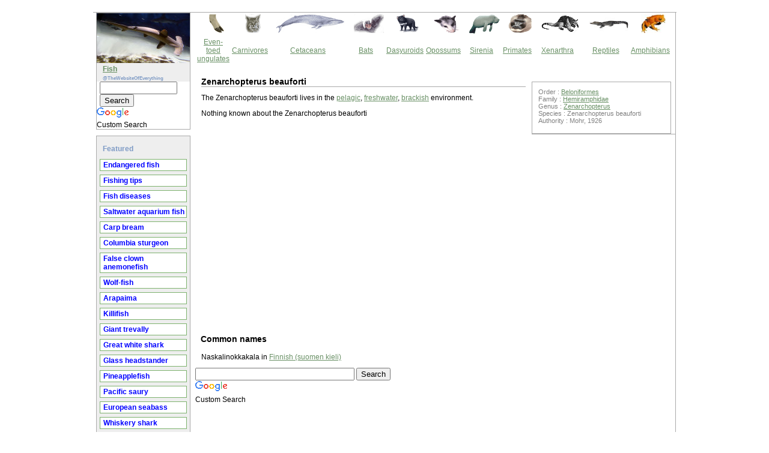

--- FILE ---
content_type: text/html
request_url: http://srv1.thewebsiteofeverything.com/animals/fish/Beloniformes/Hemiramphidae/Zenarchopterus-beauforti
body_size: 3375
content:
<!DOCTYPE html PUBLIC "-//W3C//DTD XHTML 1.0 Strict//EN" "http://www.w3.org/TR/xhtml1/DTD/xhtml1-strict.dtd">
<html xmlns="http://www.w3.org/1999/xhtml" xml:lang="en" lang="en">
<head>
<meta http-equiv="Content-Type" content="text/html; charset=UTF-8" />
<link rel="canonical" href="https://thewebsiteofeverything.com/animals/fish/Beloniformes/Hemiramphidae/Zenarchopterus-beauforti" />

<meta name="description" content="Information about the classification of Zenarchopterus beauforti. Includes facts, pictures and articles." />
<meta name="keywords" content="Zenarchopterus beauforti,fish, animals, facts, pictures, articles" />
<link rel="stylesheet" type="text/css" href="/animals/fish/css/css.css" media="screen" /><title>Zenarchopterus beauforti (Zenarchopterus beauforti) - Pictures and facts - Fish @ thewebsiteofeverything.com</title>


<script async src="//pagead2.googlesyndication.com/pagead/js/adsbygoogle.js"></script><script>(adsbygoogle = window.adsbygoogle || []).push({google_ad_client: "ca-pub-6410039750611789",enable_page_level_ads: true});</script>

<meta name="viewport" content="width=device-width, initial-scale=1.0">
</head>
<body>
<div id='bodydiv'>
<script type="text/javascript">
	window.google_analytics_uacct = "UA-290339-2";
	</script><div id="wrapper-3-column">
<div id="wrapper-left">
<div class="leftcontent" id="nav"> 
<img src="/animals/fish/img/logo.jpg" alt="Fish logo" border="0" /><span class='title'><a href="/animals/fish/">Fish</a></span> 
<span class='subtitle'>@TheWebsiteOfEverything</span>

<style type="text/css">
@import url(//www.google.com/cse/api/branding.css);
</style>
<div class="cse-branding-right" style="background-color:#FFFFFF;color:#000000">
  <div class="cse-branding-form">
    <form action="https://thewebsiteofeverything.com/search.html" id="cse-search-box">
      <div>
        <input type="hidden" name="cx" value="partner-pub-6410039750611789:eakrauy54hz" />
        <input type="hidden" name="cof" value="FORID:10" />
        <input type="hidden" name="ie" value="ISO-8859-1" />
        <input type="text" name="q" size="14" />
        <input type="submit" name="sa" value="Search" />
      </div>
    </form>
  </div>
  <div class="cse-branding-logo">
    <img src="//www.google.com/images/poweredby_transparent/poweredby_FFFFFF.gif" alt="Google" />
  </div>
  <div class="cse-branding-text">
    Custom Search
  </div>
</div>

	</div>
<div class="leftcontent" id="nav"> 

<br/>
<span class='title'>Featured</span>
<ul> 
  
    <li><a href="/animals/fish/endangered">Endangered fish</a></li>
  
    <li><a href="http://www.tips4fishing.com/">Fishing tips</a></li>
  
    <li><a href="/animals/fish/diseases">Fish diseases</a></li>
  
    <li><a href="/animals/fish/saltwater-aquarium">Saltwater aquarium fish</a></li>
  
    <li><a href="/animals/fish/Cypriniformes/Cyprinidae/Abramis-brama">Carp bream</a></li>
  
    <li><a href="/animals/fish/Acipenseriformes/Acipenseridae/Acipenser-transmontanus">Columbia sturgeon</a></li>
  
    <li><a href="/animals/fish/Perciformes/Pomacentridae/Amphiprion-ocellaris">False clown anemonefish</a></li>
  
    <li><a href="/animals/fish/Perciformes/Anarhichadidae/Anarhichas-lupus">Wolf-fish</a></li>
  
    <li><a href="/animals/fish/Osteoglossiformes/Arapaimidae/Arapaima-gigas">Arapaima</a></li>
  
    <li><a href="/animals/fish/Cyprinodontiformes/Rivulidae/Austrolebias-adloffi">Killifish</a></li>
  
    <li><a href="/animals/fish/Perciformes/Carangidae/Caranx-ignobilis">Giant trevally</a></li>
  
    <li><a href="/animals/fish/Lamniformes/Lamnidae/Carcharodon-carcharias">Great white shark</a></li>
  
    <li><a href="/animals/fish/Characiformes/Characidae/Charax-stenopterus">Glass headstander</a></li>
  
    <li><a href="/animals/fish/Beryciformes/Monocentridae/Cleidopus-gloriamaris">Pineapplefish</a></li>
  
    <li><a href="/animals/fish/Beloniformes/Scomberesocidae/Cololabis-saira">Pacific saury</a></li>
  
    <li><a href="/animals/fish/Perciformes/Moronidae/Dicentrarchus-labrax">European seabass</a></li>
  
    <li><a href="/animals/fish/Carcharhiniformes/Triakidae/Furgaleus-macki">Whiskery shark</a></li>
  
    <li><a href="/animals/fish/Heterodontiformes/Heterodontidae/Heterodontus-francisci">Horn shark</a></li>
  
    <li><a href="/animals/fish/Characiformes/Erythrinidae/Hoplias-curupira">Hoplias curupira</a></li>
  
    <li><a href="/animals/fish/Acipenseriformes/Acipenseridae/Huso-dauricus">Kaluga</a></li>
  
    <li><a href="/animals/fish/Cypriniformes/Cyprinidae/Labeo-rohita">Rohu</a></li>
  
    <li><a href="/animals/fish/Tetraodontiformes/Ostraciidae/Lactoria-cornuta">Longhorn cowfish</a></li>
  
    <li><a href="/animals/fish/Scorpaeniformes/Synanceiidae/Leptosynanceia-asteroblepa">Stonefish</a></li>
  
    <li><a href="/animals/fish/Carcharhiniformes/Triakidae/Mustelus-antarcticus">Gummy shark</a></li>
  
    <li><a href="/animals/fish/Characiformes/Characidae/Myleus-schomburgkii">Disk tetra</a></li>
  
    <li><a href="/animals/fish/Perciformes/Labridae/Ophthalmolepis-lineolata">Maori wrasse</a></li>
  
    <li><a href="/animals/fish/Pleuronectiformes/Pleuronectidae/Platichthys-stellatus">Flounder</a></li>
  
    <li><a href="/animals/fish/Pristiophoriformes/Pristiophoridae/Pristiophorus-japonicus">Japanese sawshark</a></li>
  
    <li><a href="/animals/fish/Perciformes/Scaridae/Scarus-trispinosus">Queen parrotfish</a></li>
  
    <li><a href="/animals/fish/Squaliformes/Somniosidae/Somniosus-pacificus">Pacific sleeper shark</a></li>
  
    <li><a href="/animals/fish/beginning-with/A">Fish beginning with A</a></li>
</ul>
</div>
<div class="leftcontent" id="nav"> 
  <div class="left_news">
 <a href='https://thewebsiteofeverything.com/privacy.html'>Privacy policy</a>
 

  </div>
</div>
</div>
<div id="wrapper-center">
<table border="0">

      <tbody><tr>
        <td align="center" width="70" valign="middle"><div align="center"><img width="27" height="31" border="0" src="https://thewebsiteofeverything.com/ungulates.gif"></div></td>
        <td width="68"><div align="center"><img width="26" height="31" border="0" src="https://thewebsiteofeverything.com/carnivores.gif"></div></td>
        <td width="72"><div align="center"><img width="115" height="31" border="0" src="https://thewebsiteofeverything.com/seamammals.gif"></div></td>
        <td width="72"><div align="center"><img width="50" height="31" border="0" src="https://thewebsiteofeverything.com/bats.gif"></div></td>
        <td width="72"><div align="center"><img width="38" height="31" border="0" src="https://thewebsiteofeverything.com/dasyuroid.gif"></div></td>
        <td width="72"><div align="center"><img width="43" height="31" border="0" src="https://thewebsiteofeverything.com/opossums.gif"></div></td>
        <td><div align="center"><img width="51" height="32" src="https://thewebsiteofeverything.com/Sirenia.gif"></div></td>
        <td width="72"><div align="center"><img width="40" height="31" border="0" src="https://thewebsiteofeverything.com/primates.gif"></div></td>
        <td width="72"><div align="center"><img width="66" height="31" border="0" src="https://thewebsiteofeverything.com/xenarthra.gif"></div></td>
        <td width="72"><div align="center"><img width="66" height="31" border="0" src="https://thewebsiteofeverything.com/reptiles.jpg"></div></td>
        <td width="72"><div align="center"><img width="41" height="31" border="0" src="https://thewebsiteofeverything.com/amphibians.jpg"></div></td>
        
      </tr>
      <tr>

        <td align="center" width="70" valign="middle"><div align="center"><a href="https://thewebsiteofeverything.com/animals/mammals/Artiodactyla/"> Even-toed ungulates </a></div></td>
        <td><div align="center"><a href="https://thewebsiteofeverything.com/animals/mammals/Carnivora/">Carnivores</a></div></td>
        <td><div align="center"><a href="https://thewebsiteofeverything.com/animals/mammals/Cetacea/">Cetaceans</a></div></td>
        <td><div align="center"><a href="https://thewebsiteofeverything.com/animals/mammals/Chiroptera/">Bats</a></div></td>
        <td><div align="center"><a href="https://thewebsiteofeverything.com/animals/mammals/Dasyuromorphia/">Dasyuroids</a></div></td>
        <td><div align="center"><a href="https://thewebsiteofeverything.com/animals/mammals/Didelphimorphia/">Opossums</a></div></td>
        <td><div align="center"><a href="https://thewebsiteofeverything.com/animals/mammals/Sirenia/">Sirenia</a></div></td>
        <td><div align="center"><a href="https://thewebsiteofeverything.com/animals/mammals/Primates/">Primates</a></div></td>
        <td><div align="center"><a href="https://thewebsiteofeverything.com/animals/mammals/Xenarthra/">Xenarthra</a></div></td>
        <td><div align="center"><a href="https://thewebsiteofeverything.com/animals/reptiles/">Reptiles</a></div></td>
        <td><div align="center"><a href="https://thewebsiteofeverything.com/animals/amphibians/">Amphibians</a></div></td>

      </tr>
    </tbody></table>
<div id="centercontent">

<h1>
Zenarchopterus beauforti
</h1>
  

<p> The Zenarchopterus beauforti lives in the <a href="/animals/fish/habitats/pelagic">pelagic</a>, <a href="/animals/fish/habitats/freshwater">freshwater</a>, <a href="/animals/fish/habitats/brackish">brackish</a> environment.<p></p><p>Nothing known about the Zenarchopterus beauforti</p><script async src="//pagead2.googlesyndication.com/pagead/js/adsbygoogle.js"></script><!-- matched content thewebsiteofeverything.com - animals --><ins class="adsbygoogle"     style="display:block"     data-ad-client="ca-pub-6410039750611789"     data-ad-slot="2450757151"     data-ad-format="autorelaxed"></ins><script>(adsbygoogle = window.adsbygoogle || []).push({});</script><h3>Common names</h3><p>Naskalinokkakala in <a href='http://www.listofcountriesoftheworld.com/languages/Finnish.html'>Finnish (suomen kieli)</a><br/></p>

<div id='adsense_search'>

<style type="text/css">
@import url(//www.google.com/cse/api/branding.css);
</style>
<div class="cse-branding-right" style="background-color:#FFFFFF;color:#000000">
  <div class="cse-branding-form">
    <form action="https://thewebsiteofeverything.com/search.html" id="cse-search-box">
      <div>
        <input type="hidden" name="cx" value="partner-pub-6410039750611789:eakrauy54hz" />
        <input type="hidden" name="cof" value="FORID:10" />
        <input type="hidden" name="ie" value="ISO-8859-1" />
        <input type="text" name="q" size="31" />
        <input type="submit" name="sa" value="Search" />
      </div>
    </form>
  </div>
  <div class="cse-branding-logo">
    <img src="//www.google.com/images/poweredby_transparent/poweredby_FFFFFF.gif" alt="Google" />
  </div>
  <div class="cse-branding-text">
    Custom Search
  </div>
</div>

	</div>

</div>
</div>
<div id="wrapper-right">
<div id="rightcontent">
  <div class="right_news">
  

<div id='classification'>
Order : <a href="/animals/fish/Beloniformes">Beloniformes</a><br/>
Family : <a href="/animals/fish/Beloniformes/Hemiramphidae">Hemiramphidae</a><br/>
Genus : <a href="/animals/fish/Beloniformes/Hemiramphidae/Zenarchopterus">Zenarchopterus</a><br/>
Species : Zenarchopterus beauforti
<br/>
Authority :  Mohr, 1926</div>
  

    </div>
  </div>
</div>
</div>
<div class='footer'>
<p>
 &copy; 2010 <a href='https://thewebsiteofeverything.com'>Thewebsiteofeverything.com</a><br/>Pictures and facts of the<br/>Zenarchopterus beauforti (<i>Zenarchopterus beauforti</i>)</p>


</div>
<!-- Piwik -->
<script type="text/javascript">
var pkBaseURL = (("https:" == document.location.protocol) ? "https://woovar.com/analytics/" : "http://woovar.com/analytics/");
document.write(unescape("%3Cscript src='" + pkBaseURL + "piwik.js' type='text/javascript'%3E%3C/script%3E"));
</script><script type="text/javascript">
try {
var piwikTracker = Piwik.getTracker(pkBaseURL + "piwik.php", 28);
piwikTracker.trackPageView();
piwikTracker.enableLinkTracking();
} catch( err ) {}
</script><noscript><p><img src="http://woovar.com/analytics/piwik.php?idsite=28" style="border:0" alt="" /></p></noscript>
<!-- End Piwik Tag --><script type="text/javascript">
		var gaJsHost = (("https:" == document.location.protocol) ? "https://ssl." : "http://www.");
		document.write(unescape("%3Cscript src='" + gaJsHost + "google-analytics.com/ga.js' type='text/javascript'%3E%3C/script%3E"));
		</script>
		<script type="text/javascript">
		try {
		var pageTracker = _gat._getTracker("UA-290339-2");
		pageTracker._trackPageview();
		} catch(err) {}</script></div>
</body>
</html>


--- FILE ---
content_type: text/html; charset=utf-8
request_url: https://www.google.com/recaptcha/api2/aframe
body_size: 268
content:
<!DOCTYPE HTML><html><head><meta http-equiv="content-type" content="text/html; charset=UTF-8"></head><body><script nonce="uMkSM35ag8dAbFLkgQn6KQ">/** Anti-fraud and anti-abuse applications only. See google.com/recaptcha */ try{var clients={'sodar':'https://pagead2.googlesyndication.com/pagead/sodar?'};window.addEventListener("message",function(a){try{if(a.source===window.parent){var b=JSON.parse(a.data);var c=clients[b['id']];if(c){var d=document.createElement('img');d.src=c+b['params']+'&rc='+(localStorage.getItem("rc::a")?sessionStorage.getItem("rc::b"):"");window.document.body.appendChild(d);sessionStorage.setItem("rc::e",parseInt(sessionStorage.getItem("rc::e")||0)+1);localStorage.setItem("rc::h",'1768971413935');}}}catch(b){}});window.parent.postMessage("_grecaptcha_ready", "*");}catch(b){}</script></body></html>